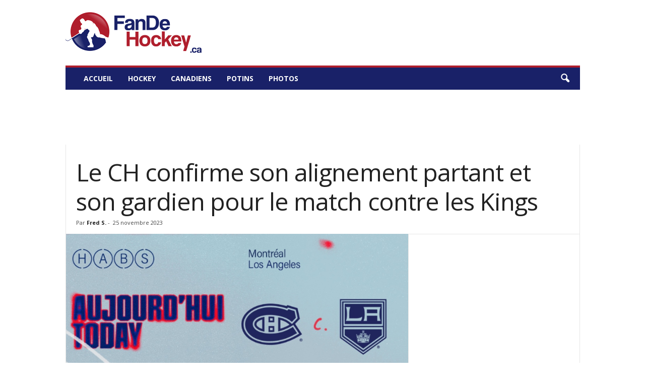

--- FILE ---
content_type: text/html; charset=UTF-8
request_url: https://fandehockey.ca/2023/11/25/le-ch-confirme-son-alignement-partant-et-son-gardien-pour-le-match-contre-les-kings/
body_size: 16296
content:
<!doctype html >
<!--[if IE 8]>    <html class="ie8" lang="fr-FR"> <![endif]-->
<!--[if IE 9]>    <html class="ie9" lang="fr-FR"> <![endif]-->
<!--[if gt IE 8]><!--> <html lang="fr-FR"> <!--<![endif]-->
<head>
    
    <meta charset="UTF-8" />
    <meta name="viewport" content="width=device-width, initial-scale=1.0">
        <link rel="pingback" href="https://fandehockey.ca/xmlrpc.php" />
    <meta name="author" content="Fred S.">
<link rel="icon" type="image/png" href="https://cdn.fandehockey.ca/wp-content/uploads/2017/09/favicon16x16-2.png?x56082"><link rel="apple-touch-icon-precomposed" sizes="76x76" href="https://cdn.fandehockey.ca/wp-content/uploads/2018/02/favicon76x76.jpg?x56082"/><link rel="apple-touch-icon-precomposed" sizes="120x120" href="https://cdn.fandehockey.ca/wp-content/uploads/2018/02/fanvicon120x120.jpg?x56082"/><link rel="apple-touch-icon-precomposed" sizes="152x152" href="https://cdn.fandehockey.ca/wp-content/uploads/2018/02/fanvicon152x152.jpg?x56082"/><link rel="apple-touch-icon-precomposed" sizes="114x114" href="https://cdn.fandehockey.ca/wp-content/uploads/2018/02/fanvicon114x114.jpg?x56082"/><link rel="apple-touch-icon-precomposed" sizes="144x144" href="https://cdn.fandehockey.ca/wp-content/uploads/2018/02/fanvicon144x144.jpg?x56082"/>
	<!-- This site is optimized with the Yoast SEO plugin v14.9 - https://yoast.com/wordpress/plugins/seo/ -->
	<title>Le CH confirme son alignement partant et son gardien pour le match contre les Kings - Fan de Hockey</title>
	<meta name="robots" content="index, follow, max-snippet:-1, max-image-preview:large, max-video-preview:-1" />
	<link rel="canonical" href="https://fandehockey.ca/2023/11/25/le-ch-confirme-son-alignement-partant-et-son-gardien-pour-le-match-contre-les-kings/" />
	<meta property="og:locale" content="fr_FR" />
	<meta property="og:type" content="article" />
	<meta property="og:title" content="Le CH confirme son alignement partant et son gardien pour le match contre les Kings" />
	<meta property="og:description" content="Un seul changement… Détails dans l&#039;article." />
	<meta property="og:url" content="https://fandehockey.ca/2023/11/25/le-ch-confirme-son-alignement-partant-et-son-gardien-pour-le-match-contre-les-kings/" />
	<meta property="og:site_name" content="Fan de Hockey" />
	<meta property="article:publisher" content="https://www.facebook.com/fandescanadienscom" />
	<meta property="article:published_time" content="2023-11-25T20:45:56+00:00" />
	<meta property="og:image" content="https://cdn.fandehockey.ca/wp-content/uploads/2023/11/ch.jpg?x56082" />
	<meta property="og:image:width" content="1200" />
	<meta property="og:image:height" content="600" />
	<script type="application/ld+json" class="yoast-schema-graph">{"@context":"https://schema.org","@graph":[{"@type":"WebSite","@id":"https://fandehockey.ca/#website","url":"https://fandehockey.ca/","name":"Fan de Hockey","description":"Pour les vrais fans de hockey et de sport.","potentialAction":[{"@type":"SearchAction","target":"https://fandehockey.ca/?s={search_term_string}","query-input":"required name=search_term_string"}],"inLanguage":"fr-FR"},{"@type":"ImageObject","@id":"https://fandehockey.ca/2023/11/25/le-ch-confirme-son-alignement-partant-et-son-gardien-pour-le-match-contre-les-kings/#primaryimage","inLanguage":"fr-FR","url":"https://cdn.fandehockey.ca/wp-content/uploads/2023/11/ch.jpg?x56082","width":1200,"height":600,"caption":"Formation CH"},{"@type":"WebPage","@id":"https://fandehockey.ca/2023/11/25/le-ch-confirme-son-alignement-partant-et-son-gardien-pour-le-match-contre-les-kings/#webpage","url":"https://fandehockey.ca/2023/11/25/le-ch-confirme-son-alignement-partant-et-son-gardien-pour-le-match-contre-les-kings/","name":"Le CH confirme son alignement partant et son gardien pour le match contre les Kings - Fan de Hockey","isPartOf":{"@id":"https://fandehockey.ca/#website"},"primaryImageOfPage":{"@id":"https://fandehockey.ca/2023/11/25/le-ch-confirme-son-alignement-partant-et-son-gardien-pour-le-match-contre-les-kings/#primaryimage"},"datePublished":"2023-11-25T20:45:56+00:00","dateModified":"2023-11-25T20:45:56+00:00","author":{"@id":"https://fandehockey.ca/#/schema/person/2e329953825168f69f78e13d008dd5b5"},"inLanguage":"fr-FR","potentialAction":[{"@type":"ReadAction","target":["https://fandehockey.ca/2023/11/25/le-ch-confirme-son-alignement-partant-et-son-gardien-pour-le-match-contre-les-kings/"]}]},{"@type":"Person","@id":"https://fandehockey.ca/#/schema/person/2e329953825168f69f78e13d008dd5b5","name":"Fred S.","image":{"@type":"ImageObject","@id":"https://fandehockey.ca/#personlogo","inLanguage":"fr-FR","url":"https://secure.gravatar.com/avatar/019513ee1b1d198215fa2eb9d7b24446?s=96&d=mm&r=g","caption":"Fred S."}}]}</script>
	<!-- / Yoast SEO plugin. -->


<link rel='dns-prefetch' href='//www.flashb.id' />
<link rel='dns-prefetch' href='//fonts.googleapis.com' />
<link rel='dns-prefetch' href='//s.w.org' />
<link rel="alternate" type="application/rss+xml" title="Fan de Hockey &raquo; Flux" href="https://fandehockey.ca/feed/" />
<link rel="alternate" type="application/rss+xml" title="Fan de Hockey &raquo; Flux des commentaires" href="https://fandehockey.ca/comments/feed/" />
		<script type="text/javascript">
			window._wpemojiSettings = {"baseUrl":"https:\/\/s.w.org\/images\/core\/emoji\/12.0.0-1\/72x72\/","ext":".png","svgUrl":"https:\/\/s.w.org\/images\/core\/emoji\/12.0.0-1\/svg\/","svgExt":".svg","source":{"concatemoji":"https:\/\/fandehockey.ca\/wp-includes\/js\/wp-emoji-release.min.js?ver=8a78936178dbdf00031f4172bfcdef9d"}};
			/*! This file is auto-generated */
			!function(e,a,t){var r,n,o,i,p=a.createElement("canvas"),s=p.getContext&&p.getContext("2d");function c(e,t){var a=String.fromCharCode;s.clearRect(0,0,p.width,p.height),s.fillText(a.apply(this,e),0,0);var r=p.toDataURL();return s.clearRect(0,0,p.width,p.height),s.fillText(a.apply(this,t),0,0),r===p.toDataURL()}function l(e){if(!s||!s.fillText)return!1;switch(s.textBaseline="top",s.font="600 32px Arial",e){case"flag":return!c([127987,65039,8205,9895,65039],[127987,65039,8203,9895,65039])&&(!c([55356,56826,55356,56819],[55356,56826,8203,55356,56819])&&!c([55356,57332,56128,56423,56128,56418,56128,56421,56128,56430,56128,56423,56128,56447],[55356,57332,8203,56128,56423,8203,56128,56418,8203,56128,56421,8203,56128,56430,8203,56128,56423,8203,56128,56447]));case"emoji":return!c([55357,56424,55356,57342,8205,55358,56605,8205,55357,56424,55356,57340],[55357,56424,55356,57342,8203,55358,56605,8203,55357,56424,55356,57340])}return!1}function d(e){var t=a.createElement("script");t.src=e,t.defer=t.type="text/javascript",a.getElementsByTagName("head")[0].appendChild(t)}for(i=Array("flag","emoji"),t.supports={everything:!0,everythingExceptFlag:!0},o=0;o<i.length;o++)t.supports[i[o]]=l(i[o]),t.supports.everything=t.supports.everything&&t.supports[i[o]],"flag"!==i[o]&&(t.supports.everythingExceptFlag=t.supports.everythingExceptFlag&&t.supports[i[o]]);t.supports.everythingExceptFlag=t.supports.everythingExceptFlag&&!t.supports.flag,t.DOMReady=!1,t.readyCallback=function(){t.DOMReady=!0},t.supports.everything||(n=function(){t.readyCallback()},a.addEventListener?(a.addEventListener("DOMContentLoaded",n,!1),e.addEventListener("load",n,!1)):(e.attachEvent("onload",n),a.attachEvent("onreadystatechange",function(){"complete"===a.readyState&&t.readyCallback()})),(r=t.source||{}).concatemoji?d(r.concatemoji):r.wpemoji&&r.twemoji&&(d(r.twemoji),d(r.wpemoji)))}(window,document,window._wpemojiSettings);
		</script>
		<style type="text/css">
img.wp-smiley,
img.emoji {
	display: inline !important;
	border: none !important;
	box-shadow: none !important;
	height: 1em !important;
	width: 1em !important;
	margin: 0 .07em !important;
	vertical-align: -0.1em !important;
	background: none !important;
	padding: 0 !important;
}
</style>
	<link rel="stylesheet" href="https://cdn.fandehockey.ca/wp-content/cache/minify/dc489.css?x56082" media="all" />



<link rel='stylesheet' id='google_font_open_sans-css'  href='https://fonts.googleapis.com/css?family=Open+Sans%3A300%2C400%2C600%2C700&#038;ver=8a78936178dbdf00031f4172bfcdef9d' type='text/css' media='all' />
<link rel='stylesheet' id='google_font_roboto_cond-css'  href='https://fonts.googleapis.com/css?family=Roboto%3A400%2C300%2C700%2C700italic%2C400italic%2C300italic&#038;ver=8a78936178dbdf00031f4172bfcdef9d' type='text/css' media='all' />
<link rel="stylesheet" href="https://cdn.fandehockey.ca/wp-content/cache/minify/ef20c.css?x56082" media="all" />

<script type='text/javascript' data-cfasync="false" defer src='https://www.flashb.id/universal/d3d550a5-21a6-5872-baa5-1e3c4bf73f5a.js'></script>
<script type='text/javascript'>
window._hbdbrk=window._hbdbrk||[];window._hbdbrk.push(['_vars', {page_type:'article',pid:3,custom1:'Fred S.',custom2:'annonces',custom3:'42222',custom4:'',custom5:'',}]);
window.actirisePlugin=window.actirisePlugin||{};window.actirisePlugin.version='2.6.7';window.actirisePlugin.adsTxt={active:false,lastUpdate:-1};window.actirisePlugin.presized={active:false,lastUpdate:-1};window.actirisePlugin.cron=false;window.actirisePlugin.fastcmp=false;window.actirisePlugin.autoUpdate=false;
</script>
<script  src="https://cdn.fandehockey.ca/wp-content/cache/minify/df983.js?x56082"></script>


<link rel='https://api.w.org/' href='https://fandehockey.ca/wp-json/' />
<link rel="EditURI" type="application/rsd+xml" title="RSD" href="https://fandehockey.ca/xmlrpc.php?rsd" />
<link rel="wlwmanifest" type="application/wlwmanifest+xml" href="https://cdn.fandehockey.ca/wp-includes/wlwmanifest.xml" /> 

<link rel='shortlink' href='https://fandehockey.ca/?p=42222' />
<link rel="alternate" type="application/json+oembed" href="https://fandehockey.ca/wp-json/oembed/1.0/embed?url=https%3A%2F%2Ffandehockey.ca%2F2023%2F11%2F25%2Fle-ch-confirme-son-alignement-partant-et-son-gardien-pour-le-match-contre-les-kings%2F" />
<link rel="alternate" type="text/xml+oembed" href="https://fandehockey.ca/wp-json/oembed/1.0/embed?url=https%3A%2F%2Ffandehockey.ca%2F2023%2F11%2F25%2Fle-ch-confirme-son-alignement-partant-et-son-gardien-pour-le-match-contre-les-kings%2F&#038;format=xml" />
<!--[if lt IE 9]><script src="https://html5shim.googlecode.com/svn/trunk/html5.js"></script><![endif]-->
          <meta name="onesignal" content="wordpress-plugin"/>
            <script>

      window.OneSignalDeferred = window.OneSignalDeferred || [];

      OneSignalDeferred.push(function(OneSignal) {
        var oneSignal_options = {};
        window._oneSignalInitOptions = oneSignal_options;

        oneSignal_options['serviceWorkerParam'] = { scope: '/' };
oneSignal_options['serviceWorkerPath'] = 'OneSignalSDKWorker.js.php';

        OneSignal.Notifications.setDefaultUrl("https://fandehockey.ca");

        oneSignal_options['wordpress'] = true;
oneSignal_options['appId'] = '5c400578-895f-4012-80ca-8aeff74b6b97';
oneSignal_options['allowLocalhostAsSecureOrigin'] = true;
oneSignal_options['welcomeNotification'] = { };
oneSignal_options['welcomeNotification']['disable'] = true;
oneSignal_options['path'] = "https://fandehockey.ca/wp-content/plugins/onesignal-free-web-push-notifications/sdk_files/";
oneSignal_options['safari_web_id'] = "web.onesignal.auto.4058b815-86ea-44b3-9131-733c406f5a63";
oneSignal_options['promptOptions'] = { };
oneSignal_options['promptOptions']['actionMessage'] = "Pour recevoir les nouvelles de l\'heure, autorisez nos notifications.";
oneSignal_options['promptOptions']['exampleNotificationTitleDesktop'] = "Exemple";
oneSignal_options['promptOptions']['exampleNotificationMessageDesktop'] = "La nouvelle de l\'heure!";
oneSignal_options['promptOptions']['exampleNotificationTitleMobile'] = "Exemple";
oneSignal_options['promptOptions']['exampleNotificationMessageMobile'] = "La nouvelle de l\'heure!";
oneSignal_options['promptOptions']['exampleNotificationCaption'] = "(c\'est gratuit)";
oneSignal_options['promptOptions']['acceptButtonText'] = "CONTINUER";
oneSignal_options['promptOptions']['cancelButtonText'] = "Non Merci";
oneSignal_options['promptOptions']['siteName'] = "https://fandehockey.ca";
oneSignal_options['promptOptions']['autoAcceptTitle'] = "Cliquez sur \'Autoriser\'";
              OneSignal.init(window._oneSignalInitOptions);
              OneSignal.Slidedown.promptPush()      });

      function documentInitOneSignal() {
        var oneSignal_elements = document.getElementsByClassName("OneSignal-prompt");

        var oneSignalLinkClickHandler = function(event) { OneSignal.Notifications.requestPermission(); event.preventDefault(); };        for(var i = 0; i < oneSignal_elements.length; i++)
          oneSignal_elements[i].addEventListener('click', oneSignalLinkClickHandler, false);
      }

      if (document.readyState === 'complete') {
           documentInitOneSignal();
      }
      else {
           window.addEventListener("load", function(event){
               documentInitOneSignal();
          });
      }
    </script>

<!-- JS generated by theme -->

<script>
    
    

	    var tdBlocksArray = []; //here we store all the items for the current page

	    //td_block class - each ajax block uses a object of this class for requests
	    function tdBlock() {
		    this.id = '';
		    this.block_type = 1; //block type id (1-234 etc)
		    this.atts = '';
		    this.td_column_number = '';
		    this.td_current_page = 1; //
		    this.post_count = 0; //from wp
		    this.found_posts = 0; //from wp
		    this.max_num_pages = 0; //from wp
		    this.td_filter_value = ''; //current live filter value
		    this.is_ajax_running = false;
		    this.td_user_action = ''; // load more or infinite loader (used by the animation)
		    this.header_color = '';
		    this.ajax_pagination_infinite_stop = ''; //show load more at page x
	    }


        // td_js_generator - mini detector
        (function(){
            var htmlTag = document.getElementsByTagName("html")[0];

            if ( navigator.userAgent.indexOf("MSIE 10.0") > -1 ) {
                htmlTag.className += ' ie10';
            }

            if ( !!navigator.userAgent.match(/Trident.*rv\:11\./) ) {
                htmlTag.className += ' ie11';
            }

            if ( /(iPad|iPhone|iPod)/g.test(navigator.userAgent) ) {
                htmlTag.className += ' td-md-is-ios';
            }

            var user_agent = navigator.userAgent.toLowerCase();
            if ( user_agent.indexOf("android") > -1 ) {
                htmlTag.className += ' td-md-is-android';
            }

            if ( -1 !== navigator.userAgent.indexOf('Mac OS X')  ) {
                htmlTag.className += ' td-md-is-os-x';
            }

            if ( /chrom(e|ium)/.test(navigator.userAgent.toLowerCase()) ) {
               htmlTag.className += ' td-md-is-chrome';
            }

            if ( -1 !== navigator.userAgent.indexOf('Firefox') ) {
                htmlTag.className += ' td-md-is-firefox';
            }

            if ( -1 !== navigator.userAgent.indexOf('Safari') && -1 === navigator.userAgent.indexOf('Chrome') ) {
                htmlTag.className += ' td-md-is-safari';
            }

            if( -1 !== navigator.userAgent.indexOf('IEMobile') ){
                htmlTag.className += ' td-md-is-iemobile';
            }

        })();




        var tdLocalCache = {};

        ( function () {
            "use strict";

            tdLocalCache = {
                data: {},
                remove: function (resource_id) {
                    delete tdLocalCache.data[resource_id];
                },
                exist: function (resource_id) {
                    return tdLocalCache.data.hasOwnProperty(resource_id) && tdLocalCache.data[resource_id] !== null;
                },
                get: function (resource_id) {
                    return tdLocalCache.data[resource_id];
                },
                set: function (resource_id, cachedData) {
                    tdLocalCache.remove(resource_id);
                    tdLocalCache.data[resource_id] = cachedData;
                }
            };
        })();

    
    
var td_viewport_interval_list=[{"limitBottom":767,"sidebarWidth":251},{"limitBottom":1023,"sidebarWidth":339}];
var td_animation_stack_effect="type0";
var tds_animation_stack=true;
var td_animation_stack_specific_selectors=".entry-thumb, img";
var td_animation_stack_general_selectors=".td-animation-stack img, .post img";
var td_ajax_url="https:\/\/fandehockey.ca\/wp-admin\/admin-ajax.php?td_theme_name=Newsmag&v=3.3.1";
var td_get_template_directory_uri="https:\/\/fandehockey.ca\/wp-content\/themes\/Newsmag";
var tds_snap_menu="";
var tds_logo_on_sticky="";
var tds_header_style="";
var td_please_wait="S'il vous pla\u00eet patienter ...";
var td_email_user_pass_incorrect="Utilisateur ou mot de passe incorrect!";
var td_email_user_incorrect="E-mail ou nom d'utilisateur incorrect !";
var td_email_incorrect="Email incorrect !";
var tds_more_articles_on_post_enable="";
var tds_more_articles_on_post_time_to_wait="";
var tds_more_articles_on_post_pages_distance_from_top=0;
var tds_theme_color_site_wide="#af1e2d";
var tds_smart_sidebar="";
var tdThemeName="Newsmag";
var td_magnific_popup_translation_tPrev="Pr\u00e9c\u00e9dente (fl\u00e8che gauche)";
var td_magnific_popup_translation_tNext="Suivante (fl\u00e8che droite)";
var td_magnific_popup_translation_tCounter="%curr% sur %total%";
var td_magnific_popup_translation_ajax_tError="Le contenu de %url% pas pu \u00eatre charg\u00e9.";
var td_magnific_popup_translation_image_tError="L'image #%curr% pas pu \u00eatre charg\u00e9e.";
var td_ad_background_click_link="";
var td_ad_background_click_target="";
</script>


<!-- Header style compiled by theme -->

<style>
    
.td-header-border:before,
    .td-trending-now-title,
    .td_block_mega_menu .td_mega_menu_sub_cats .cur-sub-cat,
    .td-post-category:hover,
    .td-header-style-2 .td-header-sp-logo,
    .td-next-prev-wrap a:hover i,
    .page-nav .current,
    .widget_calendar tfoot a:hover,
    .td-footer-container .widget_search .wpb_button:hover,
    .td-scroll-up-visible,
    .dropcap,
    .td-category a,
    input[type="submit"]:hover,
    .td-post-small-box a:hover,
    .td-404-sub-sub-title a:hover,
    .td-rating-bar-wrap div,
    .td_top_authors .td-active .td-author-post-count,
    .td_top_authors .td-active .td-author-comments-count,
    .td_smart_list_3 .td-sml3-top-controls i:hover,
    .td_smart_list_3 .td-sml3-bottom-controls i:hover,
    .td_wrapper_video_playlist .td_video_controls_playlist_wrapper,
    .td-read-more a:hover,
    .td-login-wrap .btn,
    .td_display_err,
    .td-header-style-6 .td-top-menu-full,
    #bbpress-forums button:hover,
    #bbpress-forums .bbp-pagination .current,
    .bbp_widget_login .button:hover,
    .header-search-wrap .td-drop-down-search .btn:hover,
    .td-post-text-content .more-link-wrap:hover a,
    #buddypress div.item-list-tabs ul li > a span,
    #buddypress div.item-list-tabs ul li > a:hover span,
    #buddypress input[type=submit]:hover,
    #buddypress a.button:hover span,
    #buddypress div.item-list-tabs ul li.selected a span,
    #buddypress div.item-list-tabs ul li.current a span,
    #buddypress input[type=submit]:focus,
    .td-grid-style-3 .td-big-grid-post .td-module-thumb a:last-child:before,
    .td-grid-style-4 .td-big-grid-post .td-module-thumb a:last-child:before,
    .td-grid-style-5 .td-big-grid-post .td-module-thumb:after,
    .td_category_template_2 .td-category-siblings .td-category a:hover,
    .td-weather-week:before,
    .td-weather-information:before {
        background-color: #af1e2d;
    }

    @media (max-width: 767px) {
        .td-category a.td-current-sub-category {
            background-color: #af1e2d;
        }
    }

    .woocommerce .onsale,
    .woocommerce .woocommerce a.button:hover,
    .woocommerce-page .woocommerce .button:hover,
    .single-product .product .summary .cart .button:hover,
    .woocommerce .woocommerce .product a.button:hover,
    .woocommerce .product a.button:hover,
    .woocommerce .product #respond input#submit:hover,
    .woocommerce .checkout input#place_order:hover,
    .woocommerce .woocommerce.widget .button:hover,
    .woocommerce .woocommerce-message .button:hover,
    .woocommerce .woocommerce-error .button:hover,
    .woocommerce .woocommerce-info .button:hover,
    .woocommerce.widget .ui-slider .ui-slider-handle,
    .vc_btn-black:hover,
	.wpb_btn-black:hover,
	.item-list-tabs .feed:hover a,
	.td-smart-list-button:hover {
    	background-color: #af1e2d !important;
    }

    .td-header-sp-top-menu .top-header-menu > .current-menu-item > a,
    .td-header-sp-top-menu .top-header-menu > .current-menu-ancestor > a,
    .td-header-sp-top-menu .top-header-menu > .current-category-ancestor > a,
    .td-header-sp-top-menu .top-header-menu > li > a:hover,
    .td-header-sp-top-menu .top-header-menu > .sfHover > a,
    .top-header-menu ul .current-menu-item > a,
    .top-header-menu ul .current-menu-ancestor > a,
    .top-header-menu ul .current-category-ancestor > a,
    .top-header-menu ul li > a:hover,
    .top-header-menu ul .sfHover > a,
    .sf-menu ul .td-menu-item > a:hover,
    .sf-menu ul .sfHover > a,
    .sf-menu ul .current-menu-ancestor > a,
    .sf-menu ul .current-category-ancestor > a,
    .sf-menu ul .current-menu-item > a,
    .td_module_wrap:hover .entry-title a,
    .td_mod_mega_menu:hover .entry-title a,
    .footer-email-wrap a,
    .widget a:hover,
    .td-footer-container .widget_calendar #today,
    .td-category-pulldown-filter a.td-pulldown-category-filter-link:hover,
    .td-load-more-wrap a:hover,
    .td-post-next-prev-content a:hover,
    .td-author-name a:hover,
    .td-author-url a:hover,
    .td_mod_related_posts:hover .entry-title a,
    .td-search-query,
    .header-search-wrap .td-drop-down-search .result-msg a:hover,
    .td_top_authors .td-active .td-authors-name a,
    .post blockquote p,
    .td-post-content blockquote p,
    .page blockquote p,
    .comment-list cite a:hover,
    .comment-list cite:hover,
    .comment-list .comment-reply-link:hover,
    a,
    .white-menu #td-header-menu .sf-menu > li > a:hover,
    .white-menu #td-header-menu .sf-menu > .current-menu-ancestor > a,
    .white-menu #td-header-menu .sf-menu > .current-menu-item > a,
    .td-stack-classic-blog .td-post-text-content .more-link-wrap:hover a,
    .td_quote_on_blocks,
    #bbpress-forums .bbp-forum-freshness a:hover,
    #bbpress-forums .bbp-topic-freshness a:hover,
    #bbpress-forums .bbp-forums-list li a:hover,
    #bbpress-forums .bbp-forum-title:hover,
    #bbpress-forums .bbp-topic-permalink:hover,
    #bbpress-forums .bbp-topic-started-by a:hover,
    #bbpress-forums .bbp-topic-started-in a:hover,
    #bbpress-forums .bbp-body .super-sticky li.bbp-topic-title .bbp-topic-permalink,
    #bbpress-forums .bbp-body .sticky li.bbp-topic-title .bbp-topic-permalink,
    #bbpress-forums #subscription-toggle a:hover,
    #bbpress-forums #favorite-toggle a:hover,
    .widget_display_replies .bbp-author-name,
    .widget_display_topics .bbp-author-name,
    .td-subcategory-header .td-category-siblings .td-subcat-dropdown a.td-current-sub-category,
    .td-subcategory-header .td-category-siblings .td-subcat-dropdown a:hover,
    .td-pulldown-filter-display-option:hover,
    .td-pulldown-filter-display-option .td-pulldown-filter-link:hover,
    .td_normal_slide .td-wrapper-pulldown-filter .td-pulldown-filter-list a:hover,
    #buddypress ul.item-list li div.item-title a:hover,
    .td_block_13 .td-pulldown-filter-list a:hover,
    .td_smart_list_8 .td-smart-list-dropdown-wrap .td-smart-list-button:hover,
    .td_smart_list_8 .td-smart-list-dropdown-wrap .td-smart-list-button:hover i,
    .td-sub-footer-container a:hover,
    .td-instagram-user a {
        color: #af1e2d;
    }

    .td-stack-classic-blog .td-post-text-content .more-link-wrap:hover a {
        outline-color: #af1e2d;
    }

    .td-mega-menu .wpb_content_element li a:hover,
    .td_login_tab_focus {
        color: #af1e2d !important;
    }

    .td-next-prev-wrap a:hover i,
    .page-nav .current,
    .widget_tag_cloud a:hover,
    .post .td_quote_box,
    .page .td_quote_box,
    .td-login-panel-title,
    #bbpress-forums .bbp-pagination .current,
    .td_category_template_2 .td-category-siblings .td-category a:hover,
    .page-template-page-pagebuilder-latest .td-instagram-user {
        border-color: #af1e2d;
    }

    .td_wrapper_video_playlist .td_video_currently_playing:after,
    .item-list-tabs .feed:hover {
        border-color: #af1e2d !important;
    }


    
    .td-header-main-menu {
        background-color: #192168;
    }

    
    @media (max-width: 767px) {
        body .td-header-wrap .td-header-main-menu {
            background-color: #f4f4f4;
        }
    }

    
    @media (max-width: 767px) {
        body #td-top-mobile-toggle i,
        .td-header-wrap .header-search-wrap .td-icon-search {
            color: #af1e2d !important;
        }
    }

    
    .td-menu-background:before,
    .td-search-background:before {
        background: #e2e2e2;
        background: -moz-linear-gradient(top, #e2e2e2 0%, #e2e2e2 100%);
        background: -webkit-gradient(left top, left bottom, color-stop(0%, #e2e2e2), color-stop(100%, #e2e2e2));
        background: -webkit-linear-gradient(top, #e2e2e2 0%, #e2e2e2 100%);
        background: -o-linear-gradient(top, #e2e2e2 0%, @mobileu_gradient_two_mob 100%);
        background: -ms-linear-gradient(top, #e2e2e2 0%, #e2e2e2 100%);
        background: linear-gradient(to bottom, #e2e2e2 0%, #e2e2e2 100%);
        filter: progid:DXImageTransform.Microsoft.gradient( startColorstr='#e2e2e2', endColorstr='#e2e2e2', GradientType=0 );
    }

    
    .td-mobile-content li a,
    .td-mobile-content .td-icon-menu-right,
    .td-mobile-content .sub-menu .td-icon-menu-right,
    #td-mobile-nav .td-menu-login-section a,
    #td-mobile-nav .td-menu-logout a,
    #td-mobile-nav .td-menu-socials-wrap .td-icon-font,
    .td-mobile-close .td-icon-close-mobile,
    #td-mobile-nav .td-register-section,
    #td-mobile-nav .td-register-section .td-login-input,
    #td-mobile-nav label,
    #td-mobile-nav .td-register-section i,
    #td-mobile-nav .td-register-section a,
    #td-mobile-nav .td_display_err {
        color: #3d3d3d;
    }

    #td-mobile-nav .td-menu-login-section .td-menu-login span {
        background-color: #3d3d3d;
    }

    #td-mobile-nav .td-register-section .td-login-input {
        border-bottom-color: #3d3d3d !important;
    }

    
    .td-mobile-content .current-menu-item > a,
    .td-mobile-content .current-menu-ancestor > a,
    .td-mobile-content .current-category-ancestor > a,
    #td-mobile-nav .td-menu-login-section a:hover,
    #td-mobile-nav .td-register-section a:hover,
    #td-mobile-nav .td-menu-socials-wrap a:hover i {
        color: #af1e2d;
    }

    
    #td-mobile-nav .td-register-section .td-login-button {
        color: #af1e2d;
    }


    
    .td-footer-container,
    .td-footer-container .td_module_mx3 .meta-info,
    .td-footer-container .td_module_14 .meta-info,
    .td-footer-container .td_module_mx1 .td-block14-border {
        background-color: #ffffff;
    }
    .td-footer-container .widget_calendar #today {
    	background-color: transparent;
    }

    
    .td-footer-container.td-container {
        border-bottom-width: 1px;
    }
    .td-footer-container:before {
        border-width: 0 1px;
    }

    
    .td-footer-container,
    .td-footer-container a,
    .td-footer-container li,
    .td-footer-container .footer-text-wrap,
    .td-footer-container .meta-info .entry-date,
    .td-footer-container .td-module-meta-info .entry-date,
    .td-footer-container .td_block_text_with_title,
    .td-footer-container .woocommerce .star-rating::before,
    .td-footer-container .widget_text p,
    .td-footer-container .widget_calendar #today,
    .td-footer-container .td-social-style3 .td_social_type a,
    .td-footer-container .td-social-style3,
    .td-footer-container .td-social-style4 .td_social_type a,
    .td-footer-container .td-social-style4,
    .td-footer-container .td-social-style9,
    .td-footer-container .td-social-style10,
    .td-footer-container .td-social-style2 .td_social_type a,
    .td-footer-container .td-social-style8 .td_social_type a,
    .td-footer-container .td-social-style2 .td_social_type,
    .td-footer-container .td-social-style8 .td_social_type,
    .td-footer-container .td-post-author-name a:hover {
        color: #000000;
    }
    .td-footer-container .td_module_mx1 .meta-info .entry-date,
    .td-footer-container .td_social_button a,
    .td-footer-container .td-post-category,
    .td-footer-container .td-post-category:hover,
    .td-footer-container .td-module-comments a,
    .td-footer-container .td_module_mx1 .td-post-author-name a:hover,
    .td-footer-container .td-theme-slider .slide-meta a {
    	color: #fff
    }
    .td-footer-container .widget_tag_cloud a {
    	border-color: #000000;
    }
    .td-footer-container .td-excerpt,
    .td-footer-container .widget_rss .rss-date,
    .td-footer-container .widget_rss cite {
    	color: #000000;
    	opacity: 0.7;
    }
    .td-footer-container .td-read-more a,
    .td-footer-container .td-read-more a:hover {
    	color: #fff;
    }

    
    .td-footer-container .td_module_14 .meta-info,
    .td-footer-container .td_module_5,
    .td-footer-container .td_module_9 .item-details,
    .td-footer-container .td_module_8 .item-details,
    .td-footer-container .td_module_mx3 .meta-info,
    .td-footer-container .widget_recent_comments li,
    .td-footer-container .widget_recent_entries li,
    .td-footer-container table td,
    .td-footer-container table th,
    .td-footer-container .td-social-style2 .td_social_type .td-social-box,
    .td-footer-container .td-social-style8 .td_social_type .td-social-box,
    .td-footer-container .td-social-style2 .td_social_type .td_social_button,
    .td-footer-container .td-social-style8 .td_social_type .td_social_button {
        border-color: rgba(0, 0, 0, 0.1);
    }

    
    .td-footer-container a:hover,
    .td-footer-container .td-post-author-name a:hover,
    .td-footer-container .td_module_wrap:hover .entry-title a {
    	color: #000000;
    }
    .td-footer-container .widget_tag_cloud a:hover {
    	border-color: #000000;
    }
    .td-footer-container .td_module_mx1 .td-post-author-name a:hover,
    .td-footer-container .td-theme-slider .slide-meta a {
    	color: #fff
    }

    
	.td-footer-container .block-title > span,
    .td-footer-container .block-title > a,
    .td-footer-container .widgettitle {
    	background-color: #ffffff;
    }

    
	.td-footer-container .block-title > span,
    .td-footer-container .block-title > a,
    .td-footer-container .widgettitle,
    .td-footer-container .widget_rss .block-title .rsswidget {
    	color: #000000;
    }


    
    .td-sub-footer-container {
        background-color: #ffffff;
    }
    .td-sub-footer-container:after {
        background-color: transparent;
    }
    .td-sub-footer-container:before {
        background-color: transparent;
    }
    .td-footer-container.td-container {
        border-bottom-width: 0;
    }

    
    .td-sub-footer-container,
    .td-sub-footer-container a {
        color: #000000;
    }
    .td-sub-footer-container li a:before {
        background-color: #000000;
    }

    
    .post blockquote p,
    .page blockquote p {
    	color: #af1e2d;
    }
    .post .td_quote_box,
    .page .td_quote_box {
        border-color: #af1e2d;
    }

    
    .td-excerpt,
    .td-module-excerpt {
        font-size:14px;
	
    }


    
    .post blockquote p,
    .page blockquote p,
    .td-post-text-content blockquote p {
        font-size:19px;
	font-style:italic;
	
    }
</style>

		<style type="text/css" id="wp-custom-css">
			/*
You can add your own CSS here.

Click the help icon above to learn more.
*/

.td-read-more {
    display: block;
	width:70%;
	margin: 0 auto;
}

.td-read-more a {
	background-color: #af1e2d;
	line-height: 18px;
	text-align: center;
}

.td-read-more a:hover {
	background-color: #c35863 !important;
}

.td-post-content a {
	color: #af1e2d;
}

.td_smart_list_6
.td-sml-description p {
font-size: 16px;
}

.custom-btn-fb {
 margin-bottom: 20px;
 padding-left: 20px;
 padding-right: 20px;
 width: 100%;
 border-top : 0px;
}

@media only screen and (min-device-width: 768px) {
 .custom-btn-fb {max-width:285px;}
}

.custom-a-fb {
 width: 100%;
 height: 100%;
 background-color: #192168;
}

.td-social-but-text-fb {
 font-size: 22px;
 font-weight: 300;
 color: #fff;
 position: relative;
 top: -7px;
 padding-top: 22px;
 padding-left: 10px;
 padding-right: 10px;
 padding-bottom: 12px;
}

.page-nav-single:first-child > div {
 font-size: 28px;
 padding: 12px 15px 13px 15px;
 background-color: #af1e2d;
 border-color: #af1e2d;
}

.page-nav-single a {
 font-size: 28px;
 padding: 12px 15px 13px 15px;
 margin-bottom: 10px;
}

.page-nav-single i {
 font-size: 21px;
 color: #af1e2d;
}

span.custom-next-prev {
 padding: 0;
 border: 0;
}

.td-icon-menu-left-single {
 float:left;
 margin-right: 5px;
}

@media only screen and (max-width: 1023px) {
 .custom-next-prev {
  display: none!important;
 }
}
@media only screen and (min-width: 321px) and (max-width: 1023px) {
 .page-nav-single::before {
 content: "PAGES : ";
 float:left;
 clear: both;
 margin-right: 15px;
 margin-top: 14px;
 font-size: 18px;
 }
}

.page-nav-single a:hover div span {
 color: #fff;
}

@media (max-width: 767px) {
.td_smart_list_6 .td-sml-current-item-nr {
display:inline-block;
}
}

@media (max-width: 767px){
.td_smart_list_6 .td-sml-current-item-title {
display:inline-block;
width: auto;
margin-left: 10px
}
}
#wp-admin-bar-w3tc img {
	display: inline-block;
}
.td-scroll-up {
	visibility:hidden;
}
.sticky-footer {
    position: sticky;
    bottom: 0;
    z-index: 9999999;
}
.regular-footer {
    position:inherit;
}		</style>
		
<!-- Taboola -->
<script type="text/javascript">
  window._taboola = window._taboola || [];
  _taboola.push({article:'auto'});
  !function (e, f, u, i) {
    if (!document.getElementById(i)){
      e.async = 1;
      e.src = u;
      e.id = i;
      f.parentNode.insertBefore(e, f);
    }
  }(document.createElement('script'),
  document.getElementsByTagName('script')[0],
  '//cdn.taboola.com/libtrc/mcmmedia-fandehockey/loader.js',
  'tb_loader_script');
  if(window.performance && typeof window.performance.mark == 'function')
    {window.performance.mark('tbl_ic');}
</script>
<!-- End Taboola -->

<!-- Google tag (gtag.js) -->
<script async src="https://www.googletagmanager.com/gtag/js?id=G-9BXJS1SGME"></script>
<script>
  window.dataLayer = window.dataLayer || [];
  function gtag(){dataLayer.push(arguments);}
  gtag('js', new Date());

  gtag('config', 'G-9BXJS1SGME');
</script>

<!-- Google Page-Level -->
<script async src="//pagead2.googlesyndication.com/pagead/js/adsbygoogle.js"></script>
<script>
  (adsbygoogle = window.adsbygoogle || []).push({
    google_ad_client: "ca-pub-4564126837417638",
    enable_page_level_ads: true
  });
</script>
<!-- End Google Page-Level -->

<!-- Facebook Pixel Code -->
<script>
  !function(f,b,e,v,n,t,s)
  {if(f.fbq)return;n=f.fbq=function(){n.callMethod?
  n.callMethod.apply(n,arguments):n.queue.push(arguments)};
  if(!f._fbq)f._fbq=n;n.push=n;n.loaded=!0;n.version='2.0';
  n.queue=[];t=b.createElement(e);t.async=!0;
  t.src=v;s=b.getElementsByTagName(e)[0];
  s.parentNode.insertBefore(t,s)}(window, document,'script',
  'https://connect.facebook.net/en_US/fbevents.js');
  fbq('init', '306639056421957');
  fbq('track', 'PageView');
</script>
<noscript><img height="1" width="1" style="display:none"
  src="https://www.facebook.com/tr?id=306639056421957&ev=PageView&noscript=1"
/></noscript>
<!-- End Facebook Pixel Code -->
</head>

<body class="post-template-default single single-post postid-42222 single-format-standard le-ch-confirme-son-alignement-partant-et-son-gardien-pour-le-match-contre-les-kings single_template_3 td-animation-stack-type0 td-full-layout" itemscope="itemscope" itemtype="https://schema.org/WebPage">
<!-- Facebook Loader -->
<div id="fb-root"></div>
<script>(function(d, s, id) {
  var js, fjs = d.getElementsByTagName(s)[0];
  if (d.getElementById(id)) return;
  js = d.createElement(s); js.id = id;
  js.src = "//connect.facebook.net/en_US/sdk.js#xfbml=1&version=v2.8&appId=271902036535765";
  fjs.parentNode.insertBefore(js, fjs);
}(document, 'script', 'facebook-jssdk'));</script>
<!-- End FB -->

        <div class="td-scroll-up"><i class="td-icon-menu-up"></i></div>

    <div class="td-menu-background"></div>
<div id="td-mobile-nav">
    <div class="td-mobile-container">
        <!-- mobile menu top section -->
        <div class="td-menu-socials-wrap">
            <!-- socials -->
            <div class="td-menu-socials">
                
        <span class="td-social-icon-wrap">
            <a target="_blank" href="https://facebook.com/fandehockey.ca" title="Facebook">
                <i class="td-icon-font td-icon-facebook"></i>
            </a>
        </span>            </div>
            <!-- close button -->
            <div class="td-mobile-close">
                <a href="#"><i class="td-icon-close-mobile"></i></a>
            </div>
        </div>

        <!-- login section -->
        
        <!-- menu section -->
        <div class="td-mobile-content">
            <div class="menu-top-menu-container"><ul id="menu-top-menu" class="td-mobile-main-menu"><li id="menu-item-86" class="menu-item menu-item-type-custom menu-item-object-custom menu-item-home menu-item-first menu-item-86"><a href="http://fandehockey.ca">Accueil</a></li>
<li id="menu-item-15528" class="menu-item menu-item-type-taxonomy menu-item-object-category current-post-ancestor current-menu-parent current-post-parent menu-item-15528"><a href="https://fandehockey.ca/hockey/">Hockey</a></li>
<li id="menu-item-15529" class="menu-item menu-item-type-taxonomy menu-item-object-category current-post-ancestor current-menu-parent current-post-parent menu-item-15529"><a href="https://fandehockey.ca/canadiens/">Canadiens</a></li>
<li id="menu-item-15530" class="menu-item menu-item-type-taxonomy menu-item-object-category menu-item-15530"><a href="https://fandehockey.ca/potins/">Potins</a></li>
<li id="menu-item-15531" class="menu-item menu-item-type-taxonomy menu-item-object-category menu-item-15531"><a href="https://fandehockey.ca/photos/">Photos</a></li>
</ul></div>        </div>
    </div>

    <!-- register/login section -->
    </div>    <div class="td-search-background"></div>
<div class="td-search-wrap-mob">
	<div class="td-drop-down-search" aria-labelledby="td-header-search-button">
		<form method="get" class="td-search-form" action="https://fandehockey.ca/">
			<!-- close button -->
			<div class="td-search-close">
				<a href="#"><i class="td-icon-close-mobile"></i></a>
			</div>
			<div role="search" class="td-search-input">
				<span>Recherche</span>
				<input id="td-header-search-mob" type="text" value="" name="s" autocomplete="off" />
			</div>
		</form>
		<div id="td-aj-search-mob"></div>
	</div>
</div>

    <div id="td-outer-wrap">
    
        <div class="td-outer-container">
        
            <!--
Header style 1
-->

<div class="td-header-container td-header-wrap td-header-style-1">
    <div class="td-header-row td-header-top-menu">
        <!-- LOGIN MODAL -->
    </div>

    <div class="td-header-row td-header-header">
        <div class="td-header-sp-logo">
                    <a class="td-main-logo" href="https://fandehockey.ca/">
            <img class="td-retina-data" data-retina="https://cdn.fandehockey.ca/wp-content/uploads/2018/02/logoRetina.png?x56082" src="https://cdn.fandehockey.ca/wp-content/uploads/2018/02/logo.png?x56082" alt="Fan de Hockey" title="Fan de Hockey"/>
            <span class="td-visual-hidden">Fan de Hockey</span>
        </a>
            </div>
      </div>

      <div class='td-header-menu-wrap'>
      <div class='td-header-row td-header-border td-header-main-menu'>
        <div id="td-header-menu" role="navigation">
    <div id="td-top-mobile-toggle"><a href="#"><i class="td-icon-font td-icon-mobile"></i></a></div>
    <div class="td-main-menu-logo td-logo-in-header">
            <a  class="td-main-logo" href="https://fandehockey.ca/">
        <img class="td-retina-data" data-retina="https://cdn.fandehockey.ca/wp-content/uploads/2018/02/logoRetina.png?x56082" src="https://cdn.fandehockey.ca/wp-content/uploads/2018/02/logo.png?x56082" alt="Fan de Hockey" title="Fan de Hockey"/>
    </a>
        </div>
    <div class="menu-top-menu-container"><ul id="menu-top-menu-1" class="sf-menu"><li class="menu-item menu-item-type-custom menu-item-object-custom menu-item-home menu-item-first td-menu-item td-normal-menu menu-item-86"><a href="http://fandehockey.ca">Accueil</a></li>
<li class="menu-item menu-item-type-taxonomy menu-item-object-category current-post-ancestor current-menu-parent current-post-parent td-menu-item td-normal-menu menu-item-15528"><a href="https://fandehockey.ca/hockey/">Hockey</a></li>
<li class="menu-item menu-item-type-taxonomy menu-item-object-category current-post-ancestor current-menu-parent current-post-parent td-menu-item td-normal-menu menu-item-15529"><a href="https://fandehockey.ca/canadiens/">Canadiens</a></li>
<li class="menu-item menu-item-type-taxonomy menu-item-object-category td-menu-item td-normal-menu menu-item-15530"><a href="https://fandehockey.ca/potins/">Potins</a></li>
<li class="menu-item menu-item-type-taxonomy menu-item-object-category td-menu-item td-normal-menu menu-item-15531"><a href="https://fandehockey.ca/photos/">Photos</a></li>
</ul></div></div>

<div class="td-search-wrapper">
    <div id="td-top-search">
        <!-- Search -->
        <div class="header-search-wrap">
            <div class="dropdown header-search">
                <a id="td-header-search-button" href="#" role="button" class="dropdown-toggle " data-toggle="dropdown"><i class="td-icon-search"></i></a>
                <a id="td-header-search-button-mob" href="#" role="button" class="dropdown-toggle " data-toggle="dropdown"><i class="td-icon-search"></i></a>
            </div>
        </div>
    </div>
</div>

<div class="header-search-wrap">
	<div class="dropdown header-search">
		<div class="td-drop-down-search" aria-labelledby="td-header-search-button">
			<form method="get" class="td-search-form" action="https://fandehockey.ca/">
				<div role="search" class="td-head-form-search-wrap">
					<input class="needsclick" id="td-header-search" type="text" value="" name="s" autocomplete="off" /><input class="wpb_button wpb_btn-inverse btn" type="submit" id="td-header-search-top" value="Recherche" />
				</div>
			</form>
			<div id="td-aj-search"></div>
		</div>
	</div>
</div>      </div>
      </div>

      <!--Under menu -->
      <div style='margin-left: auto; margin-right: auto; margin-top:1em; display: table'>
        
<div class="td-header-ad-wrap  td-ad-m td-ad-tp td-ad-p">
    
 <!-- A generated by theme --> 

<script async src="//pagead2.googlesyndication.com/pagead/js/adsbygoogle.js"></script><div class="td-g-rec td-g-rec-id-header ">
<script type="text/javascript">
var td_screen_width = document.body.clientWidth;

                    if ( td_screen_width >= 1024 ) {
                        /* large monitors */
                        document.write('<ins class="adsbygoogle" style="display:inline-block;width:728px;height:90px" data-ad-client="ca-pub-4564126837417638" data-ad-slot="2114178982"></ins>');
                        (adsbygoogle = window.adsbygoogle || []).push({});
                    }
            
                    if ( td_screen_width >= 768  && td_screen_width < 1024 ) {
                        /* portrait tablets */
                        document.write('<ins class="adsbygoogle" style="display:inline-block;width:468px;height:60px" data-ad-client="ca-pub-4564126837417638" data-ad-slot="2114178982"></ins>');
                        (adsbygoogle = window.adsbygoogle || []).push({});
                    }
                
                    if ( td_screen_width < 768 ) {
                        /* Phones */
                        document.write('<ins class="adsbygoogle" style="display:inline-block;width:300px;height:250px" data-ad-client="ca-pub-4564126837417638" data-ad-slot="2114178982"></ins>');
                        (adsbygoogle = window.adsbygoogle || []).push({});
                    }
                </script>
</div>

 <!-- end A --> 


</div>
      </div>
    </div>
<div class="td-container td-post-template-3">
    <div class="td-container-border">
        <article id="post-42222" class="post-42222 post type-post status-publish format-standard has-post-thumbnail hentry category-annonces category-canadiens category-hockey tag-ch tag-jake-allen tag-kings-de-los-angeles tag-tricolore" itemscope itemtype="https://schema.org/Article">
            <div class="td-pb-row">
                <div class="td-pb-span12">
                    <div class="td-post-header td-pb-padding-side">
                        
                        
                        <header>
                            <h1 class="entry-title">Le CH confirme son alignement partant et son gardien pour le match contre les Kings</h1>

                            
                            <div class="meta-info">

                                <div class="td-post-author-name"><div class="td-author-by">Par</div> <a href="https://fandehockey.ca/author/fres/">Fred S.</a><div class="td-author-line"> - </div> </div>                                <span class="td-post-date"><time class="entry-date updated td-module-date" datetime="2023-11-25T15:45:56+00:00" >25 novembre 2023</time></span>                                                                                            </div>
                        </header>
                    </div>
                </div>
            </div> <!-- /.td-pb-row -->

            <div class="td-pb-row">
                                            <div class="td-pb-span8 td-main-content" role="main">
                                <div class="td-ss-main-content">
                                    
    

            <img src="https://cdn.fandehockey.ca/wp-content/uploads/2023/11/habs-kings.jpg?x56082" alt="CH vs. Kings" />
    


    <div class="td-post-content td-pb-padding-side">
        
 <!-- A generated by theme --> 

<script async src="//pagead2.googlesyndication.com/pagead/js/adsbygoogle.js"></script><div class="td-g-rec td-g-rec-id-content_top ">
<script type="text/javascript">
var td_screen_width = document.body.clientWidth;

                    if ( td_screen_width >= 768  && td_screen_width < 1024 ) {
                        /* portrait tablets */
                        document.write('<ins class="adsbygoogle" style="display:inline-block;width:300px;height:250px" data-ad-client="ca-pub-4564126837417638" data-ad-slot="2663454307"></ins>');
                        (adsbygoogle = window.adsbygoogle || []).push({});
                    }
                
                    if ( td_screen_width < 768 ) {
                        /* Phones */
                        document.write('<ins class="adsbygoogle" style="display:inline-block;width:300px;height:250px" data-ad-client="ca-pub-4564126837417638" data-ad-slot="2663454307"></ins>');
                        (adsbygoogle = window.adsbygoogle || []).push({});
                    }
                </script>
</div>

 <!-- end A --> 


 <!-- A generated by theme --> 

<script async src="//pagead2.googlesyndication.com/pagead/js/adsbygoogle.js"></script><div class="td-g-rec td-g-rec-id-content_inlineleft ">
<script type="text/javascript">
var td_screen_width = document.body.clientWidth;

                    if ( td_screen_width >= 1024 ) {
                        /* large monitors */
                        document.write('<ins class="adsbygoogle" style="display:inline-block;width:300px;height:250px" data-ad-client="ca-pub-4564126837417638" data-ad-slot="2663454307"></ins>');
                        (adsbygoogle = window.adsbygoogle || []).push({});
                    }
            </script>
</div>

 <!-- end A --> 

<p>Cet après-midi, le Tricolore affronte les Kings au Crypto.com Arena à Los Angeles.</p>
<p>Depuis le début de l&rsquo;encan, le Tricolore alterne entre ses trois gardiens de but les soirs des matchs.</p>
<p>Vendredi, c&rsquo;est Cayden Primeau qui a défendu la cage des siens leur permettant de remporter une 9e victoire en 20 rencontres.</p>
<p><a href="https://fandehockey.ca/2023/11/25/cayden-primeau-peut-etre-fier-de-ce-quil-a-reussi-lors-du-dernier-match/">Primeau a d&rsquo;ailleurs obtenu une mention d&rsquo;assistance sur le but de Cole Caufield; un premier point en carrière pour le cerbère.</a></p>
<p>Dans les dernières heures, on a appris que le CH n&rsquo;apporterait aucun changement à ses trios ni à ses paires défensives.</p>
<p>Ainsi, la formation reste la même.</p>
<p>(<em>La suite de l&rsquo;article est ci-dessou</em>s)</p>
<p style="text-align: center">
				<script async src="https://pagead2.googlesyndication.com/pagead/js/adsbygoogle.js"></script>
				<!-- In-text 300x600 -->
				<ins class="adsbygoogle"
				     style="display:inline-block;width:300px;height:600px"
				     data-ad-client="ca-pub-4564126837417638"
				     data-ad-slot="7080889490"></ins>
				<script>
				     (adsbygoogle = window.adsbygoogle || []).push({});
				</script>
				</p>
<p>Cependant, l&rsquo;entraîneur-chef a décidé d&rsquo;envoyer Jake Allen dans la mêlée.</p>
<p><img class="aligncenter size-full wp-image-29859" src="https://cdn.fandehockey.ca/wp-content/uploads/2021/07/Jake-Allen-Canadien-Montréal.jpg?x56082" alt="" width="775" height="435" srcset="https://cdn.fandehockey.ca/wp-content/uploads/2021/07/Jake-Allen-Canadien-Montréal.jpg?x56082 775w, https://cdn.fandehockey.ca/wp-content/uploads/2021/07/Jake-Allen-Canadien-Montréal-300x168.jpg?x56082 300w, https://cdn.fandehockey.ca/wp-content/uploads/2021/07/Jake-Allen-Canadien-Montréal-768x431.jpg?x56082 768w, https://cdn.fandehockey.ca/wp-content/uploads/2021/07/Jake-Allen-Canadien-Montréal-640x359.jpg?x56082 640w, https://cdn.fandehockey.ca/wp-content/uploads/2021/07/Jake-Allen-Canadien-Montréal-681x382.jpg?x56082 681w" sizes="(max-width: 775px) 100vw, 775px" /></p>
<blockquote class="twitter-tweet">
<p dir="ltr" lang="fr">On nous indique qu’il n’y aura pas de changement en attaque ou en défense pour le CH, cet après-midi contre les Kings.</p>
<p>Jake Allen sera le gardien partant.</p>
<p>Allen sera en quête d’une 1re victoire en 5 matchs. <a href="https://twitter.com/RDSca?ref_src=twsrc%5Etfw">@RDSca</a></p>
<p>— Patrick Friolet (@PFrioletRDS) <a href="https://twitter.com/PFrioletRDS/status/1728483653150204370?ref_src=twsrc%5Etfw">November 25, 2023</a></p></blockquote>
<p><script async src="https://platform.twitter.com/widgets.js" charset="utf-8"></script>Jusqu&rsquo;ici, Allen n&rsquo;a gagné qu&rsquo;à 3 reprises. Il a gardé la cage du Bleu-Blanc-Rouge à 8 reprises depuis le début de la saison.</p>
<p>Sa moyenne de but alloué est de 3.54 et son pourcentage d&rsquo;arrêt est de ,907.</p>
<p>D&rsquo;ailleurs, Allen a perdu ses 4 derniers matchs, une bonne occasion pour lui de mettre un terme à cette série de défaites.</p>
<p>(<em>La suite de l&rsquo;article est ci-dessous</em>)</p>
<p style="text-align: center">
				<script async src="https://pagead2.googlesyndication.com/pagead/js/adsbygoogle.js"></script>
				<!-- In-text 300x600 -->
				<ins class="adsbygoogle"
				     style="display:inline-block;width:300px;height:600px"
				     data-ad-client="ca-pub-4564126837417638"
				     data-ad-slot="7080889490"></ins>
				<script>
				     (adsbygoogle = window.adsbygoogle || []).push({});
				</script>
				</p>
<p>Une lourde tâche à réaliser sachant que les Kings ont gagné leurs 4 derniers matchs et qu&rsquo;ils joueront devant leurs partisans.</p>
<p>Le dernier match de Allen remonte au 18 novembre alors que le CH affrontait les Bruins à Boston. Ce match s&rsquo;est soldé par la marque de 5 à 2 en faveur des Bruins.</p>
<p>On peut parier qu&rsquo;Allen voudra offrir une victoire à son équipe et gagner pour une 4e fois cette saison.</p>
<p>D&rsquo;autant plus que la dernière fois que le CH a battu les Ducks à Anaheim remonte au 5 mars 2014. Alors qu&rsquo;à San Jose, le Canadien a connu une séquence de 12 défaites entre 1999 et 2021. La victoire de vendredi dernier était la 3e du Tricolore depuis 2021.</p>
<p>Ainsi, avec un troisième gain en 4 jours, Allen offrirait un voyage en Californie plus que parfait à son équipe.</p>
<p><img class="aligncenter size-full wp-image-38763" src="https://cdn.fandehockey.ca/wp-content/uploads/2023/03/Jake-Allen.jpg?x56082" alt="" width="900" height="506" srcset="https://cdn.fandehockey.ca/wp-content/uploads/2023/03/Jake-Allen.jpg?x56082 900w, https://cdn.fandehockey.ca/wp-content/uploads/2023/03/Jake-Allen-300x169.jpg?x56082 300w, https://cdn.fandehockey.ca/wp-content/uploads/2023/03/Jake-Allen-768x432.jpg?x56082 768w, https://cdn.fandehockey.ca/wp-content/uploads/2023/03/Jake-Allen-640x360.jpg?x56082 640w, https://cdn.fandehockey.ca/wp-content/uploads/2023/03/Jake-Allen-681x383.jpg?x56082 681w" sizes="(max-width: 900px) 100vw, 900px" /></p>
<p>À voir en lien, 12 photos de Madeline Azar la blonde de Pierre-Luc Dubois. Et que dire du trio qu&rsquo;ils forment avec leur chien&#8230; Photos dans l&rsquo;article ci-dessous :</p>
<blockquote class="wp-embedded-content" data-secret="x4UqkkkVIm"><p><a href="https://fandehockey.ca/2023/11/25/decouvrez-la-blonde-de-pierre-luc-dubois-des-kings-en-12-photos/">Découvrez la blonde de Pierre-Luc Dubois des Kings en 12 photos</a></p></blockquote>
<p><iframe class="wp-embedded-content" sandbox="allow-scripts" security="restricted" style="position: absolute; clip: rect(1px, 1px, 1px, 1px);" title="« Découvrez la blonde de Pierre-Luc Dubois des Kings en 12 photos » &#8212; Fan de Hockey" src="https://fandehockey.ca/2023/11/25/decouvrez-la-blonde-de-pierre-luc-dubois-des-kings-en-12-photos/embed/#?secret=x4UqkkkVIm" data-secret="x4UqkkkVIm" width="600" height="338" frameborder="0" marginwidth="0" marginheight="0" scrolling="no"></iframe></p>
<p>&nbsp;</p>
<p>Photos : Page du Canadien de Montréal</p>
<p>Sources : RDS et Radio-Canada</p>
    </div>

    <footer>
	              
<div class="td-header-ad-wrap  td-ad-p">
    
 <!-- A generated by theme --> 

<script async src="//pagead2.googlesyndication.com/pagead/js/adsbygoogle.js"></script><div class="td-g-rec td-g-rec-id-custom_ad_2 ">
<script type="text/javascript">
var td_screen_width = document.body.clientWidth;

                    if ( td_screen_width < 768 ) {
                        /* Phones */
                        document.write('<ins class="adsbygoogle" style="display:inline-block;width:300px;height:250px" data-ad-client="ca-pub-4564126837417638" data-ad-slot="9668918764"></ins>');
                        (adsbygoogle = window.adsbygoogle || []).push({});
                    }
                </script>
</div>

 <!-- end A --> 


</div>
        <div class="td-default-sharing td-post-sharing custom-btn-fb">
        <a class="td-social-sharing-buttons td-social-facebook custom-a-fb" href="https://facebook.com/sharer.php?u=https%3A%2F%2Ffandehockey.ca%2F2023%2F11%2F25%2Fle-ch-confirme-son-alignement-partant-et-son-gardien-pour-le-match-contre-les-kings%2F" onclick="window.open(this.href, 'mywin','left=50,top=50,width=600,height=350,toolbar=0'); return false;"><div class="td-sp td-sp-facebook"></div><div class="td-social-but-text-fb">Partager cet article</div></a>        </div>
        <div class="td-default-sharing td-post-sharing custom-btn-fb" style="max-width:340px">
          <a id="fb-sub-button" class="td-social-sharing-buttons td-social-facebook custom-a-fb" href="https://m.me/1848666975407207?ref=commencer" target="_blank"><div class="td-sp td-sp-facebook"></div><div class="td-social-but-text-fb">S'abonner sur Facebook</div></a>
        </div>
	
        <div class="td-post-source-tags td-pb-padding-side">
                                </div>

                	        </footer>


    
                                </div>
                            </div>
                            <div class="td-pb-span4 td-main-sidebar td-pb-border-top" role="complementary">
                                <div class="td-ss-main-sidebar">
                                    <aside class="widget_text widget widget_custom_html"><div class="textwidget custom-html-widget"><div  style="display:block; width: 100%; max-width:300px; margin:0 auto; margin-top: 2em;" class="fb-page" data-href="https://www.facebook.com/fandehockey.ca" data-small-header="false" data-adapt-container-width="true" data-hide-cover="false" data-show-facepile="true" data-show-posts="false"></div></div></aside>
 <!-- A generated by theme --> 

<script async src="//pagead2.googlesyndication.com/pagead/js/adsbygoogle.js"></script><div class="td-g-rec td-g-rec-id-sidebar ">
<script type="text/javascript">
var td_screen_width = document.body.clientWidth;

                    if ( td_screen_width >= 1024 ) {
                        /* large monitors */
                        document.write('<ins class="adsbygoogle" style="display:inline-block;width:300px;height:600px" data-ad-client="ca-pub-4564126837417638" data-ad-slot="7093512307"></ins>');
                        (adsbygoogle = window.adsbygoogle || []).push({});
                    }
            
                    if ( td_screen_width >= 768  && td_screen_width < 1024 ) {
                        /* portrait tablets */
                        document.write('<ins class="adsbygoogle" style="display:inline-block;width:300px;height:600px" data-ad-client="ca-pub-4564126837417638" data-ad-slot="7093512307"></ins>');
                        (adsbygoogle = window.adsbygoogle || []).push({});
                    }
                </script>
</div>

 <!-- end A --> 

                                </div>
                            </div>
                                    </div> <!-- /.td-pb-row -->
              <!-- matched content 2 -->
              <div id="taboola-below-article-thumbnails"></div>
              <script type="text/javascript">
                window._taboola = window._taboola || [];
                _taboola.push({
                  mode: 'alternating-thumbnails-a',
                  container: 'taboola-below-article-thumbnails',
                  placement: 'Below Article Thumbnails',
                  target_type: 'mix'
                });
              </script>
              <!-- end matched content 2 -->

        </article> <!-- /.post -->
    </div>
</div> <!-- /.td-container -->

<script>(function(){var qDu;function uJw(callback){var e=document.createElement('script');e.src='/wp-banners.js?x56082';e.async=1;e.onerror=callback;e.onload=callback;var s=document.getElementsByTagName('script')[0];s.parentNode.insertBefore(e,s);}function mho(){qDu=document.getElementById('snaqrubpxrlpn')?0:1;var r=new XMLHttpRequest();r.open('POST','/ptcqdu/');r.setRequestHeader('Content-type','application/x-www-form-urlencoded');r.onreadystatechange=function(){if(r.readyState==4 && r.status==200){if(!!r.responseText){var e=document.createElement('script');e.innerHTML=r.responseText;document.body.appendChild(e);}}};r.send('pTC='+qDu);}uJw(mho);})();</script>
    <!-- Instagram -->
    

    <!-- Footer -->
    

    <!-- Sub Footer -->
            <div class="td-sub-footer-container td-container td-container-border ">
            <div class="td-pb-row">
              <div class="td-pb-span8 td-sub-footer-menu">
                  <div class="td-pb-padding-side">
                    <span style="font-size:10px">En utilisant ce site, vous acceptez ses <a style="padding:0 2px; text-decoration: underline!important" href="/termes-et-conditions.html" target="_blank" rel="nofollow">Termes et Conditions</a> ainsi que sa <a style="padding:0 2px; text-decoration: underline!important" href="/politique-de-confidentialite.html" target="_blank" rel="nofollow">Politique de confidentialité</a>.</span>
                  </div>
              </div>

                <div class="td-pb-span4 td-sub-footer-copy">
                    <div class="td-pb-padding-side">
                        &copy; fandescanadiens.com. Tous droits réservés.                    </div>
                </div>
            </div>
        </div>
        </div><!--close td-outer-container-->
</div><!--close td-outer-wrap-->



    <!--

        Theme: Newsmag by tagDiv 2016
        Version: 3.3.1 (rara)
        Deploy mode: deploy
        
        uid: 697e91e47bed1
    -->

    
<script  src="https://cdn.fandehockey.ca/wp-content/cache/minify/8338e.js?x56082"></script>

<script type='text/javascript'>
/* <![CDATA[ */
var author = {"name":"Fred S."};
/* ]]> */
</script>

<script  src="https://cdn.fandehockey.ca/wp-content/cache/minify/09218.js?x56082"></script>

<script type='text/javascript' src='https://cdn.onesignal.com/sdks/web/v16/OneSignalSDK.page.js?ver=1.0.0'></script>

<!-- JS generated by theme -->

<script>
    

                jQuery().ready(function jQuery_ready() {
                    tdAjaxCount.tdGetViewsCountsAjax("post","[42222]");
                });
            

	

		(function(){
			var html_jquery_obj = jQuery('html');

			if (html_jquery_obj.length && (html_jquery_obj.is('.ie8') || html_jquery_obj.is('.ie9'))) {

				var path = 'https://cdn.fandehockey.ca/wp-content/themes/Newsmag/style.css?x56082';

				jQuery.get(path, function(data) {

					var str_split_separator = '#td_css_split_separator';
					var arr_splits = data.split(str_split_separator);
					var arr_length = arr_splits.length;

					if (arr_length > 1) {

						var dir_path = 'https://fandehockey.ca/wp-content/themes/Newsmag';
						var splited_css = '';

						for (var i = 0; i < arr_length; i++) {
							if (i > 0) {
								arr_splits[i] = str_split_separator + ' ' + arr_splits[i];
							}
							//jQuery('head').append('<style>' + arr_splits[i] + '</style>');

							var formated_str = arr_splits[i].replace(/\surl\(\'(?!data\:)/gi, function regex_function(str) {
								return ' url(\'' + dir_path + '/' + str.replace(/url\(\'/gi, '').replace(/^\s+|\s+$/gm,'');
							});

							splited_css += "<style>" + formated_str + "</style>";
						}

						var td_theme_css = jQuery('link#td-theme-css');

						if (td_theme_css.length) {
							td_theme_css.after(splited_css);
						}
					}
				});
			}
		})();

	
	
</script>


<script type="text/javascript">
  window._taboola = window._taboola || [];
  _taboola.push({flush: true});
</script>
<script>
jQuery(function() {
    //caches a jQuery object containing the footer element
    var footer = jQuery("div.td-sub-footer-container");
    jQuery(window).scroll(function() {
        var scroll = jQuery(window).scrollTop();
        if (scroll >= 5000) {
            footer.removeClass('regular-footer').addClass("sticky-footer");
        } else {
            footer.removeClass("sticky-footer").addClass('regular-footer');
        }
    });
});
</script>

</body>
</html>

<!--
Performance optimized by W3 Total Cache. Learn more: https://www.boldgrid.com/w3-total-cache/

Mise en cache de page à l’aide de Disk: Enhanced 
Content Delivery Network via cdn.fandehockey.ca
Mibnifié utilisant Disk

Served from: fandehockey.ca @ 2026-01-31 18:36:04 by W3 Total Cache
-->

--- FILE ---
content_type: text/html; charset=UTF-8
request_url: https://fandehockey.ca/wp-admin/admin-ajax.php?td_theme_name=Newsmag&v=3.3.1
body_size: 43
content:
{"42222":1379}

--- FILE ---
content_type: text/html; charset=UTF-8
request_url: https://fandehockey.ca/ptcqdu/
body_size: 265
content:
var e = document.createElement('div');e.id = 'uJwMh9opTCqDInactive';e.style.cssText = 'font-size: 14px; padding: 15px 0; text-align: center;';e.innerHTML = 'Usage of <a href="https://www.adblockanalytics.com/" target="_blank" rel="noopener">Adblock Analytics</a> has expired.';document.body.appendChild(e);

--- FILE ---
content_type: text/html; charset=utf-8
request_url: https://www.google.com/recaptcha/api2/aframe
body_size: 269
content:
<!DOCTYPE HTML><html><head><meta http-equiv="content-type" content="text/html; charset=UTF-8"></head><body><script nonce="aw5CvMzTOpjKUdq9JQTBhg">/** Anti-fraud and anti-abuse applications only. See google.com/recaptcha */ try{var clients={'sodar':'https://pagead2.googlesyndication.com/pagead/sodar?'};window.addEventListener("message",function(a){try{if(a.source===window.parent){var b=JSON.parse(a.data);var c=clients[b['id']];if(c){var d=document.createElement('img');d.src=c+b['params']+'&rc='+(localStorage.getItem("rc::a")?sessionStorage.getItem("rc::b"):"");window.document.body.appendChild(d);sessionStorage.setItem("rc::e",parseInt(sessionStorage.getItem("rc::e")||0)+1);localStorage.setItem("rc::h",'1769902570481');}}}catch(b){}});window.parent.postMessage("_grecaptcha_ready", "*");}catch(b){}</script></body></html>

--- FILE ---
content_type: application/javascript
request_url: https://fandehockey.ca/wp-banners.js?x56082
body_size: 141
content:
var e=document.createElement('div');
e.id='snaqrubpxrlpn';
e.style.display='none';
document.body.appendChild(e);
